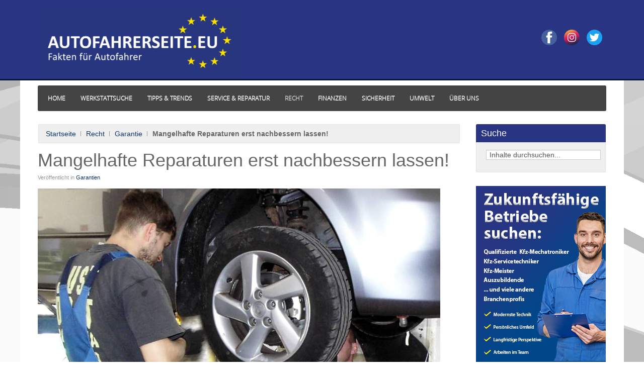

--- FILE ---
content_type: text/html; charset=utf-8
request_url: https://autofahrerseite.eu/recht/garantie/186-sachmangelanspruch-mangelhafte-reparaturen-erst-nachbessern-lassen.html
body_size: 14073
content:
<!DOCTYPE HTML>
<html lang="de-de" dir="ltr">
<!-- HEAD -->
<head><!--jmf_magazine--><!--4.5.3--><!--24 CSS sources localized-->
<meta charset="utf-8" />
<meta http-equiv="X-UA-Compatible" content="IE=edge,chrome=1">
<meta name="viewport" content="width=device-width, initial-scale=1">
<base href="https://autofahrerseite.eu/recht/garantie/186-sachmangelanspruch-mangelhafte-reparaturen-erst-nachbessern-lassen.html" />
	<meta name="keywords" content="Werkstattsuche,Werkstatt,suchen,empfohlene,Auto,Kfz,freie,Werkstätten,Reparaturwerkstätte,Reparatur,Diagnose,Inspektion,Wartung,Service,Autowerkstatt,Reifenservice,Autoglas,Recht,Originalmarken,Elektro,Mobilität,Meister,Autoteile,Kommission,Mechatroniker,Vertrauen,Fahrzeugmarken,Fahrzeughersteller,Europarecht,Marke,Qualität,Mobilität,Mobilitätsgarantie,Anschlussgarantie,Fahrzeuggarantie,Kunden,empfehlen,Autohaus,Qualitätsteile,Erstausrüstung,Garantie,Durchrostungsgarantie,Korrosionsschutz,Technik,Rückruf,Technologie,Zubehör,EU,Fahrzeuge,deutsche,Neufahrzeuge,Erfahrung,Redaktion,Autowerkstatt,Garage,unabhängig,kompetent,preiswert,fair,Gewährleistung,Autoreparatur,mit,Garantie,Service,Pflege,Aufbereitung,Inspektion,Herstellervorgaben,Kfz,Betrieb,Mehrmarkenservice,technische,Daten,Werkzeug,Spezialisierung,Unfallschaden,Schadensteuerung,Kulanz,Lackierer,Karosserie,Fahrzeughändler,Autohändler,Mehrmarken,Meisterservice,Meister,Service,für,alle,Marken,GVO,Gruppenfreistellungsverordnung,461/2010,automobile,Reparaturwerkstatt,Versicherung,Steuer,Rückrufe,,KBA,Rückrufe,alternative,Antriebe,Elektroauto,Wasserstoffauto,Elektromobilität,VW,Audi,Seat,Skoda,VAG,unabhängiger,Spezialist,Fiat,BMW,Mercedes,Daimler,Mini,Dacia,Polo,Golf,3er,Porsche,Mazda,Kia,Renault,Opel,Peugeot,Tesla,Reifenwechsel,Ölwechsel,Scheibentausch,Steinschlag" />
	<meta name="author" content="mw" />
	<meta name="twitter:card" content="summary" />
	<meta property="og:type" content="article" />
	<meta property="og:url" content="https://autofahrerseite.eu/recht/garantie/186-sachmangelanspruch-mangelhafte-reparaturen-erst-nachbessern-lassen.html" />
	<meta property="og:title" content="Garantie, Gewährleistung und Kulanz" />
	<meta property="og:description" content="Das unabhängige, kritische und kompetente Informationsportal für Autofahrer. Wir fördern den freien Markt, damit Sie von Unabhängigkeit, Kompetenz und Fairness profitieren. Finden Sie jetzt unabhängige Servicepartner in Ihrer Nähe." />
	<meta property="og:image" content="https://autofahrerseite.eu/images/Redaktion/Recht/Garantie/sachmangelanspruch-mangelhafte-reparaturen-erst-nachbessern-lassen/mw_werkstatt_reparatur_800x534.jpg" />
	<meta name="description" content="Das unabhängige, kritische und kompetente Informationsportal für Autofahrer. Wir fördern den freien Markt, damit Sie von Unabhängigkeit, Kompetenz und Fairness profitieren. Finden Sie jetzt unabhängige Servicepartner in Ihrer Nähe." />
	<meta name="generator" content="Joomla! - Open Source Content Management" />
	<title>Garantie, Gewährleistung und Kulanz</title>
	<link href="/templates/jmf_magazine/favicon.ico" rel="shortcut icon" type="image/vnd.microsoft.icon" />
	<link href="https://autofahrerseite.eu/recht/garantie.html" rel="canonical" />
	<link href="/media/modals/css/bootstrap.min.css?v=6.4.0.p" rel="stylesheet" type="text/css" />
	<link href="/plugins/system/jcemediabox/css/jcemediabox.min.css?979511e85263de6d59b56526f2cb61d7" rel="stylesheet" type="text/css" />
	<link href="/templates/jmf_magazine/css/bootstrap.css" rel="stylesheet" type="text/css" />
	<link href="/modules/mod_nice_social_bookmark/css/nsb.css" rel="stylesheet" type="text/css" />
	<link href="https://autofahrerseite.eu/components/com_mijosearch/assets/css/mijosearch.css" rel="stylesheet" type="text/css" />
	<link href="https://maxcdn.bootstrapcdn.com/bootstrap/3.3.4/css/bootstrap.min.css" rel="stylesheet" type="text/css" />
	<link href="/plugins/system/gdpr/assets/css/cookieconsent.min.css" rel="stylesheet" type="text/css" />
	<style type="text/css">
.nsb_container a{
	padding:0px; float:left; display:inline-block;
}#plusone{padding:0px !important;}#m_gf_1 img{max-width:none!important;}.gf_bubble_container span:hover{text-decoration: underline;color:  #293483 !important;}div.cc-window.cc-floating{max-width:24em}@media(max-width: 639px){div.cc-window.cc-floating:not(.cc-center){max-width: none}}div.cc-window, span.cc-cookie-settings-toggler{font-size:16px}div.cc-revoke{font-size:16px}div.cc-settings-label,span.cc-cookie-settings-toggle{font-size:14px}div.cc-window.cc-banner{padding:1em 1.8em}div.cc-window.cc-floating{padding:2em 1.8em}input.cc-cookie-checkbox+span:before, input.cc-cookie-checkbox+span:after{border-radius:1px}div.cc-center,div.cc-floating,div.cc-checkbox-container,div.gdpr-fancybox-container div.fancybox-content,ul.cc-cookie-category-list li,fieldset.cc-service-list-title legend{border-radius:0px}div.cc-window a.cc-btn,span.cc-cookie-settings-toggle{border-radius:0px}
	</style>
	<script type="application/json" class="joomla-script-options new">{"csrf.token":"d494bc7eefec2cfb6c807474aa13f13c","system.paths":{"root":"","base":""},"system.keepalive":{"interval":3540000,"uri":"\/component\/ajax\/?format=json"}}</script>
	<script src="/media/jui/js/jquery.min.js?3c8919bcf8d531bfb7d400927b521db3" type="text/javascript"></script>
	<script src="/media/jui/js/jquery-noconflict.js?3c8919bcf8d531bfb7d400927b521db3" type="text/javascript"></script>
	<script src="/media/jui/js/jquery-migrate.min.js?3c8919bcf8d531bfb7d400927b521db3" type="text/javascript"></script>
	<script src="/media/modals/js/jquery.touchSwipe.min.js" type="text/javascript"></script>
	<script src="/media/modals/js/jquery.colorbox-min.js" type="text/javascript"></script>
	<script src="/media/modals/js/script.min.js?v=6.4.0.p" type="text/javascript"></script>
	<script src="/media/jui/js/bootstrap.min.js?3c8919bcf8d531bfb7d400927b521db3" type="text/javascript"></script>
	<script src="/media/system/js/core.js?3c8919bcf8d531bfb7d400927b521db3" type="text/javascript"></script>
	<script src="/plugins/system/jcemediabox/js/jcemediabox.min.js?979511e85263de6d59b56526f2cb61d7" type="text/javascript"></script>
	<script src="/media/com_iamnet/js/geocode.js" type="text/javascript"></script>
	<!--[if lt IE 9]><script src="/media/system/js/html5fallback.js?3c8919bcf8d531bfb7d400927b521db3" type="text/javascript"></script><![endif]-->
	<script src="https://maxcdn.bootstrapcdn.com/bootstrap/3.3.4/js/bootstrap.min.js" type="text/javascript"></script>
	<script src="https://maps.googleapis.com/maps/api/js?libraries=places&key=AIzaSyCNLmzr6VQhpqNVuxggKGKYmKb7SfawvOQ&language=de" type="text/javascript"></script>
	<script src="/index.php?option=com_geofactory&task=map.getJs&idmap=1&mn=m_gf_1&zf=0&gfcc=-1&zmid=186&tmty=MS_JC&code=65472" type="text/javascript"></script>
	<!--[if lt IE 9]><script src="/media/system/js/polyfill.event.js?3c8919bcf8d531bfb7d400927b521db3" type="text/javascript"></script><![endif]-->
	<script src="/media/system/js/keepalive.js?3c8919bcf8d531bfb7d400927b521db3" type="text/javascript"></script>
	<script src="/plugins/system/gdpr/assets/js/cookieconsent.min.js" type="text/javascript" defer="defer"></script>
	<script src="/plugins/system/gdpr/assets/js/init.js" type="text/javascript" defer="defer"></script>
	<script type="text/javascript">
;
var modals_class = 'modal_link'; var modals_disable_on_mobile = 0; var modals_mobile_max_width = 767; var modals_open_by_url = ''; var modals_defaults = { opacity: '0.8',maxWidth: '95%',maxHeight: '95%',fixed: 'true',current: '{current} / {total}',previous: 'zurück',next: 'weiter',close: 'schließen',xhrError: 'This content failed to load.',imgError: 'This image failed to load.' };
jQuery(document).ready(function(){WfMediabox.init({"base":"\/","theme":"standard","width":"1000","height":"600","lightbox":0,"shadowbox":0,"icons":0,"overlay":1,"overlay_opacity":0.8,"overlay_color":"#000000","transition_speed":500,"close":2,"scrolling":"fixed","labels":{"close":"Close","next":"Next","previous":"Previous","cancel":"Cancel","numbers":"{{numbers}}","numbers_count":"{{current}} of {{total}}","download":"Download"}});});var gdprConfigurationOptions = { complianceType: 'opt-in',
																			  cookieConsentLifetime: 365,
																			  cookieConsentSamesitePolicy: '',
																			  cookieConsentSecure: 0,
																			  disableFirstReload: 0,
																	  		  blockJoomlaSessionCookie: 1,
																			  blockExternalCookiesDomains: 1,
																			  externalAdvancedBlockingModeCustomAttribute: 'class',
																			  allowedCookies: '',
																			  blockCookieDefine: 1,
																			  autoAcceptOnNextPage: 0,
																			  revokable: 1,
																			  lawByCountry: 0,
																			  checkboxLawByCountry: 0,
																			  blockPrivacyPolicy: 0,
																			  cacheGeoCountry: 1,
																			  countryAcceptReloadTimeout: 1000,
																			  usaCCPARegions: null,
																			  countryEnableReload: 1,
																			  customHasLawCountries: [""],
																			  dismissOnScroll: 0,
																			  dismissOnTimeout: 0,
																			  containerSelector: 'body',
																			  hideOnMobileDevices: 0,
																			  autoFloatingOnMobile: 0,
																			  autoFloatingOnMobileThreshold: 1024,
																			  autoRedirectOnDecline: 0,
																			  autoRedirectOnDeclineLink: '',
																			  showReloadMsg: 0,
																			  showReloadMsgText: 'Applying preferences and reloading the page...',
																			  defaultClosedToolbar: 0,
																			  toolbarLayout: 'basic',
																			  toolbarTheme: 'block',
																			  toolbarButtonsTheme: 'decline_first',
																			  revocableToolbarTheme: 'basic',
																			  toolbarPosition: 'bottom',
																			  toolbarCenterTheme: 'compact',
																			  revokePosition: 'revoke-top',
																			  toolbarPositionmentType: 1,
																			  positionCenterSimpleBackdrop: 0,
																			  positionCenterBlurEffect: 1,
																			  preventPageScrolling: 0,
																			  popupEffect: 'fade',
																			  popupBackground: '#c4c4c4',
																			  popupText: '#000000',
																			  popupLink: '#f2eded',
																			  buttonBackground: '#ffffff',
																			  buttonBorder: '#ffffff',
																			  buttonText: '#000000',
																			  highlightOpacity: '100',
																			  highlightBackground: '#fa5f5f',
																			  highlightBorder: '#ffffff',
																			  highlightText: '#ffffff',
																			  highlightDismissBackground: '#333333',
																		  	  highlightDismissBorder: '#ffffff',
																		 	  highlightDismissText: '#ffffff',
																			  hideRevokableButton: 0,
																			  hideRevokableButtonOnscroll: 0,
																			  customRevokableButton: 0,
																			  customRevokableButtonAction: 0,
																			  headerText: '<p>Wir brauchen Ihre Zustimmung!</p>',
																			  messageText: 'Diese Webseite verwendet Google Maps um Kartenmaterial einzubinden und Cookies, um Ihnen die bestm&ouml;gliche Nutzung unserer Website zu bieten. Bitte beachten Sie, dass hierbei Ihre pers&ouml;nlichen Daten erfasst und gesammelt werden k&ouml;nnen. Erst nachdem Sie mit \"Erlauben\" Ihr Zustimmung zu den Nutzungsbedingungen gegeben haben, wird die Google Maps Karte vom Google-Server geladen. Weitere Informationen zu Google Maps finden sie <strong><span style=\"color: #ffff00;\"><a href=\"/datenschutzerklaerung.html\" style=\"color: #ffff00;\">hier</a></span></strong>.',
																			  denyMessageEnabled: 0, 
																			  denyMessage: 'This website uses Google Maps to embed map material and cookies to provide you with the best possible experience on our website. Please note that your personal data may be recorded and collected. Only after you have given your consent to the terms of use by clicking \"Allow\" will the Google Maps map be loaded from the Google server. Further information on Google Maps can be found <span style=\"color: #ffff00;\"><strong><a href=\"/datenschutzerklaerung.html\" style=\"color: #ffff00;\">here</a></strong></span>.',
																			  placeholderBlockedResources: 1, 
																			  placeholderBlockedResourcesAction: 'acceptall',
																	  		  placeholderBlockedResourcesText: 'Sie müssen Cookies akzeptieren und die Seite neu laden, um diesen Inhalt anzuzeigen!',
																			  placeholderIndividualBlockedResourcesText: 'You must accept cookies and reload the page to view this content!',
																			  placeholderIndividualBlockedResourcesAction: 0,
																			  placeholderOnpageUnlock: 0,
																			  scriptsOnpageUnlock: 0,
																			  dismissText: 'Alles klar!',
																			  allowText: 'Erlauben',
																			  denyText: 'Ablehnen',
																			  cookiePolicyLinkText: 'Cookie-Richtlinie',
																			  cookiePolicyLink: 'https://autofahrerseite.eu/datenschutzerklaerung.html',
																			  cookiePolicyRevocableTabText: 'Cookie-Richtlinie',
																			  privacyPolicyLinkText: 'Datenschutz-Richtlinie',
																			  privacyPolicyLink: 'https://autofahrerseite.eu/datenschutzerklaerung.html',
																			  enableGdprBulkConsent: 0,
																			  enableCustomScriptExecGeneric: 0,
																			  customScriptExecGeneric: '',
																			  categoriesCheckboxTemplate: 'cc-checkboxes-light',
																			  toggleCookieSettings: 0,
																			  toggleCookieSettingsLinkedView: 0,
 																			  toggleCookieSettingsLinkedViewSefLink: '/component/gdpr/',
																	  		  toggleCookieSettingsText: '<span class="cc-cookie-settings-toggle">Settings <span class="cc-cookie-settings-toggler">&#x25EE;</span></span>',
																			  toggleCookieSettingsButtonBackground: '#333333',
																			  toggleCookieSettingsButtonBorder: '#ffffff',
																			  toggleCookieSettingsButtonText: '#ffffff',
																			  showLinks: 1,
																			  blankLinks: '_blank',
																			  autoOpenPrivacyPolicy: 0,
																			  openAlwaysDeclined: 1,
																			  cookieSettingsLabel: 'Cookie settings:',
															  				  cookieSettingsDesc: 'Choose which kind of cookies you want to disable by clicking on the checkboxes. Click on a category name for more informations about used cookies.',
																			  cookieCategory1Enable: 0,
																			  cookieCategory1Name: 'Necessary',
																			  cookieCategory1Locked: 0,
																			  cookieCategory2Enable: 0,
																			  cookieCategory2Name: 'Preferences',
																			  cookieCategory2Locked: 0,
																			  cookieCategory3Enable: 0,
																			  cookieCategory3Name: 'Statistics',
																			  cookieCategory3Locked: 0,
																			  cookieCategory4Enable: 0,
																			  cookieCategory4Name: 'Marketing',
																			  cookieCategory4Locked: 0,
																			  cookieCategoriesDescriptions: {},
																			  alwaysReloadAfterCategoriesChange: 0,
																			  preserveLockedCategories: 0,
																			  declineButtonBehavior: 'hard',
																			  reloadOnfirstDeclineall: 0,
																			  trackExistingCheckboxSelectors: '',
															  		  		  trackExistingCheckboxConsentLogsFormfields: 'name,email,subject,message',
																			  allowallShowbutton: 0,
																			  allowallText: 'Allow all cookies',
																			  allowallButtonBackground: '#ffffff',
																			  allowallButtonBorder: '#ffffff',
																			  allowallButtonText: '#000000',
																			  allowallButtonTimingAjax: 'fast',
																			  includeAcceptButton: 0,
																			  trackConsentDate: 0,
																			  execCustomScriptsOnce: 1,
																			  optoutIndividualResources: 0,
																			  blockIndividualResourcesServerside: 0,
																			  disableSwitchersOptoutCategory: 0,
																			  allowallIndividualResources: 1,
																			  blockLocalStorage: 0,
																			  blockSessionStorage: 0,
																			  externalAdvancedBlockingModeTags: 'iframe,script,img,source,link,div',
																			  enableCustomScriptExecCategory1: 0,
																			  customScriptExecCategory1: '',
																			  enableCustomScriptExecCategory2: 0,
																			  customScriptExecCategory2: '',
																			  enableCustomScriptExecCategory3: 0,
																			  customScriptExecCategory3: '',
																			  enableCustomScriptExecCategory4: 0,
																			  customScriptExecCategory4: '',
																			  enableCustomDeclineScriptExecCategory1: 0,
																			  customScriptDeclineExecCategory1: '',
																			  enableCustomDeclineScriptExecCategory2: 0,
																			  customScriptDeclineExecCategory2: '',
																			  enableCustomDeclineScriptExecCategory3: 0,
																			  customScriptDeclineExecCategory3: '',
																			  enableCustomDeclineScriptExecCategory4: 0,
																			  customScriptDeclineExecCategory4: '',
																			  enableCMPStatistics: 0,
																			  enableCMPAds: 0,																			  
																			  debugMode: 0
																		};var gdpr_ajax_livesite='https://autofahrerseite.eu/';var gdpr_enable_log_cookie_consent=1;
	</script>
	<!-- Joomla Facebook Integration Begin -->
<script type='text/javascript'>
!function(f,b,e,v,n,t,s){if(f.fbq)return;n=f.fbq=function(){n.callMethod?
n.callMethod.apply(n,arguments):n.queue.push(arguments)};if(!f._fbq)f._fbq=n;
n.push=n;n.loaded=!0;n.version='2.0';n.queue=[];t=b.createElement(e);t.async=!0;
t.src=v;s=b.getElementsByTagName(e)[0];s.parentNode.insertBefore(t,s)}(window,
document,'script','https://connect./en_US/fbevents.js');
fbq('init', '621109418359181', {}, {agent: 'pljoomla'});
fbq('track', 'PageView');
</script>
<noscript>
<img height="1" width="1" style="display:none" alt="fbpx" data-source="gdprlock"/>
</noscript>
<!-- DO NOT MODIFY -->
<!-- Joomla Facebook Integration end -->

<link rel="apple-touch-icon-precomposed" href="/templates/jmf_magazine/apple_touch_icon.png" />
<link rel="stylesheet" href="/templates/jmf_magazine/css/base.css" />
<link rel="stylesheet" href="/templates/jmf_magazine/css/layout.css" />
<link rel="stylesheet" href="/templates/jmf_magazine/css/menus.css" />
<style>.wrapper { max-width: 1200px; }
#sidebar-a { width: 25%; }
#maininner { width: 75%; }
#menu .dropdown { width: 250px; }
#menu .columns2 { width: 500px; }
#menu .columns3 { width: 750px; }
#menu .columns4 { width: 1000px; }</style>
<link rel="stylesheet" href="/templates/jmf_magazine/css/modules.css" />
<link rel="stylesheet" href="/templates/jmf_magazine/css/tools.css" />
<link rel="stylesheet" href="/templates/jmf_magazine/css/system.css" />
<link rel="stylesheet" href="/templates/jmf_magazine/css/extensions.css" />
<link rel="stylesheet" href="/templates/jmf_magazine/styles/Light/css/custom.css" />
<link rel="stylesheet" href="/templates/jmf_magazine/css/color1/dark.css" />
<link rel="stylesheet" href="/templates/jmf_magazine/css/color2/default.css" />
<link rel="stylesheet" href="/templates/jmf_magazine/css/font2/lucida.css" />
<link rel="stylesheet" href="/templates/jmf_magazine/css/font3/opensans.css" />
<link rel="stylesheet" href="/templates/jmf_magazine/styles/Light/css/style.css" />
<link rel="stylesheet" href="/templates/jmf_magazine/css/responsive.css" />
<link rel="stylesheet" href="/templates/jmf_magazine/css/print.css" />
<link rel="stylesheet" href="/templates/jmf_magazine/fonts/opensans.css" />
<script src="/templates/jmf_magazine/warp/js/warp.js"></script>
<script src="/templates/jmf_magazine/warp/js/responsive.js"></script>
<script src="/templates/jmf_magazine/warp/js/accordionmenu.js"></script>
<script src="/templates/jmf_magazine/warp/js/dropdownmenu.js"></script>
<script src="/templates/jmf_magazine/js/template.js"></script>
</head>
<!-- BEGIN PAGE -->

<body id="page" class="page sidebar-a-right sidebars-1  isblog" data-config='{"twitter":0,"plusone":0,"facebook":0}'>
    <!-- BEGIN TOPBAR -->
    <!-- TOOLBAR-L + R -->
    <div id="topbar">
        <div class="wrapper">
                        <div id="toolbar"> 
                <!-- TOOLBAR-L -->
                                <!-- TOOLBAR-L END --> 
                <!-- TOOLBAR-R AND SEARCH -->
                                <div class="float-right">
                                        <div id="toolbar-r">
                        <div class="module socials  deepest">

			<div class="nsb_container"><a id="l17" target="_blank" rel="nofollow" href="https://www.facebook.com/autofahrerseite/"><img title="" src="https://autofahrerseite.eu/images/Werkstattsuche/afs-facebook.png" alt="" /></a><a id="l18" target="_blank" rel="nofollow" href="https://instagram.com/autofahrerseite"><img title="" src="https://autofahrerseite.eu/images/Werkstattsuche/afs-insta.png" alt="" /></a><a id="l19" target="_blank" rel="nofollow" href="https://twitter.com/autofahrerseite"><img title="" src="https://autofahrerseite.eu/images/Werkstattsuche/afs-tweet.png" alt="" /></a></div><div style="clear:both;"></div>		
</div>                    </div>
                                                        </div>    
                                <!-- TOOLBAR-R AND SEARCH END --> 
            </div>      
                    
            <!-- LOGO + HEADERBAR -->
                        <div id="headerbar" class="clearfix">
                                    <a id="logo" href="https://autofahrerseite.eu">
<p><img src="/images/logo2.png" alt="logo2.png" width="394" height="144" /></p></a>
                                 
            </div>
                    </div>
    </div>
    <!-- TOOLBAR L + R END -->
    <!-- END TOPBAR -->
    

    <!-- ABSOLUTE -->
        <!-- ABSOLUTE END --> 

    <!-- WRAPPER -->
    <div class="wrapper clearfix background"> 
        <div class="borderimage">
            <div class="white">
                <!-- HEADER -->
                <header id="header"> 
	               
	<!-- LOGO + HEADERBAR -->
	
	<!-- MENU -->
		<div id="menubar" class="clearfix">
	  		  <nav id="menu"><ul class="menu menu-dropdown">
<li class="level1 item101"><a href="/" class="level1"><span>Home</span></a></li><li class="level1 item114"><a href="/werkstattsuche.html" class="level1"><span>Werkstattsuche</span></a></li><li class="level1 item121"><a href="/tipps-trends.html" class="level1"><span>Tipps &amp; Trends</span></a></li><li class="level1 item103 parent"><a href="/servicethemen.html" class="level1 parent"><span>Service &amp; Reparatur</span></a><div class="dropdown columns1"><div class="dropdown-bg"><div><div class="width100 column"><ul class="nav-child unstyled small level2"><li class="level2 item128"><a href="/servicethemen/nachruestung-zubehoer.html" class="level2"><span>Nachrüstung &amp; Zubehör</span></a></li><li class="level2 item129"><a href="/servicethemen/reparatur.html" class="level2"><span>Reparatur</span></a></li><li class="level2 item130"><a href="/servicethemen/wartung.html" class="level2"><span>Wartung</span></a></li><li class="level2 item451"><a href="https://www.kba-online.de/rrdb/buerger/#/" onclick="window.open(this.href, 'targetWindow', 'toolbar=no,location=no,status=no,menubar=no,scrollbars=yes,resizable=yes,'); return false;" class="level2"><span>Rückrufe vom KBA</span></a></li></ul></div></div></div></div></li><li class="level1 item102 parent active"><a href="/recht.html" class="level1 parent active"><span>Recht</span></a><div class="dropdown columns1"><div class="dropdown-bg"><div><div class="width100 column"><ul class="nav-child unstyled small level2"><li class="level2 item145"><a href="/recht/verkehr.html" class="level2"><span>Verkehr</span></a></li><li class="level2 item147 active current"><a href="/recht/garantie.html" class="level2 active current"><span>Garantie</span></a></li><li class="level2 item148"><a href="/recht/unfall.html" class="level2"><span>Unfall</span></a></li><li class="level2 item149"><a href="/recht/versicherung.html" class="level2"><span>Versicherung</span></a></li><li class="level2 item146"><a href="/recht/allgemein.html" class="level2"><span>Allgemein</span></a></li><li class="level2 item335"><a href="/recht/unsere-netzwerkanwaelte-link.html" class="level2"><span>Unsere Netzwerkanwälte</span></a></li></ul></div></div></div></div></li><li class="level1 item122"><a href="/finanzen.html" class="level1"><span>Finanzen</span></a></li><li class="level1 item110"><a href="/sicherheit.html" class="level1"><span>Sicherheit</span></a></li><li class="level1 item316"><a href="/umwelt.html" class="level1"><span>Umwelt</span></a></li><li class="level1 item123 parent"><a href="/ueber-uns.html" class="level1 parent"><span>Über uns</span></a><div class="dropdown columns1"><div class="dropdown-bg"><div><div class="width100 column"><ul class="nav-child unstyled small level2"><li class="level2 item159"><a href="/ueber-uns/ueber-uns.html" class="level2"><span>Über uns</span></a></li><li class="level2 item131"><a href="/ueber-uns/ihre-ansprechpartner.html" class="level2"><span>Ihre Ansprechpartner</span></a></li><li class="level2 item158"><a href="/ueber-uns/unser-team.html" class="level2"><span>Wir ganz persönlich!</span></a></li><li class="level2 item334"><a href="/ueber-uns/unsere-netzwerkanwaelte.html" class="level2"><span>Unsere Netzwerkanwälte</span></a></li></ul></div></div></div></div></li></ul></nav>
	  	  
	</div>
		<!-- BANNER -->
		<!-- BANNER END --> 
  </header>
  <!-- HEADER END --> 
  
  <!--########### SLIDER ###########-->
    <!--########### FEATURED ###########-->
    <!--########### TOP-A ###########-->
    <!--########### TOP-A END ###########--> 
  <!--########### TOP-B ###########-->
    <!--########### TOP-B END ###########--> 
  
  <!--########### MAIN ###########-->
    <div id="main" class="grid-block"> 
	<!-- MAININNER -->
	<div id="maininner" class="grid-box"> 
	  <!-- INNERTOP -->
	  	  <!-- BREADCRUMBS -->
	  	  <section id="breadcrumbs"><div class="breadcrumbs"><a href="/">Startseite</a><a href="/recht.html">Recht</a><a href="/recht/garantie.html">Garantie</a><strong>Mangelhafte Reparaturen erst nachbessern lassen!</strong></div></section>
	  	  <!-- CONETENT -->
	  	  <section id="content" class="grid-block"><div id="system-message-container">
	</div>

<div id="system">

	
	<article class="item" data-permalink="http://autofahrerseite.eu/recht/garantie/186-mangelhafte-reparaturen-nachbessern-lassen.html">

		
				<header>

										
								
			<h1 class="title">Mangelhafte Reparaturen erst nachbessern lassen!</h1>

						<p class="meta">
		
				Veröffentlicht in <a href="/recht/garantie.html">Garantien</a>	
			
			</p>
			
		</header>
			
		
		<div class="content clearfix">

		
<img class="size-auto align-left" title="Quelle: AUTOFAHRERSEITE.EU" src="/images/Redaktion/Recht/Garantie/sachmangelanspruch-mangelhafte-reparaturen-erst-nachbessern-lassen/mw_werkstatt_reparatur_800x534.jpg" alt="Quelle: AUTOFAHRERSEITE.EU" /><span class="content-caption">Quelle: AUTOFAHRERSEITE.EU</span><p><strong>Es ist schon &auml;rgerlich genug, wenn das Fahrzeug streikt. Wenn aber, nach erfolgter Reparatur, das Kfz immer noch nicht alltagstauglich ist und eventuell sogar zus&auml;tzliche Sch&auml;den auftreten, ist f&uuml;r viele Autofahrer das Ma&szlig; voll. Sie wechseln f&uuml;r weitergehende Reparaturen die Werkstatt - nicht ohne der alten Werkstatt die Kosten der erfolgten Reparaturen aufzub&uuml;rden. Ist das rechtens oder sollte man einen anderen Weg gehen?</strong></p>     <p>Bei einem gebrauchten Jeep Grand Cherokee traten M&auml;ngel auf - bei einer Au&szlig;entemperatur unterhalb von 12 Grad Celsius sprang der SUV nicht mehr an. Deshalb brachte die Besitzerin ihr Fahrzeug in die Werkstatt um den Fehler lokalisieren zu lassen. Dort wurde ein fehlerhafter Stromverbrauch bei dem Jeep festgestellt. In dem betroffenen Stromkreis brachte die Werkstatt daraufhin einen abgesicherten Schalter mit Kontrollleuchte an, womit der Mangel bereits behoben h&auml;tte sein sollen. Doch dann tauchten weitere Defekte auf.</p>  <p>Denn bereits auf der R&uuml;ckfahrt von der Werkstatt fiel der Besitzerin ein gest&ouml;rter Radioempfang auf, wenige Tage sp&auml;ter fiel die Beleuchtung des eingebauten Schalters aus. Tachobeleuchtung sowie die T&uuml;rschlie&szlig;-Anlage versagten ebenfalls die Funktion. Daraufhin brachte die entt&auml;uschte Fahrzeugbesitzerin das Fahrzeug zur Reparatur in eine andere Werkstatt.</p>  <h3>Folgekosten traten auf</h3>  <p>Hier wurde es nochmal teuer, denn f&uuml;r den R&uuml;ckbau des Schalters, einen Systemtest und die Erneuerung des Heckklappenschlosses mit Schaltereinheit wurden insgesamt 609,37 Euro f&auml;llig. Die ver&auml;rgerte Jeep-Fahrerin verklagte nun die zuerst aufgesuchte Werkstatt vor dem AG Bad Neuenahr-Ahrweiler. Aufgrund der - ihrer Meinung nach - mangelhaft durchgef&uuml;hrten Reparaturarbeiten, klagte sie beide geleisteten Reparaturbetr&auml;ge bei der ersten Werkstatt ein.</p>  <h3>Nachbesserung h&auml;tte einger&auml;umt werden m&uuml;ssen</h3>  <p>Allerdings mit wenig Erfolg - denn die Klage scheiterte. Der Begr&uuml;ndung des AG Bad Neuenahr-Ahrweiler zufolge gab die Kl&auml;gerin dem Beklagten keine Gelegenheit zur Nachbesserung. Eine Entscheidung, ob eine mangelhafte Reparatur vorlag, war an dem Punkt zweitrangig, denn es musste eine Frist zur Nacherf&uuml;llung gem&auml;&szlig; &sect;&sect; 281 und 636 BGB gew&auml;hrt werden. Das w&auml;re, laut Gericht, der Beklagten noch zumutbar gewesen. F&uuml;r den Kunden muss diese Nachbesserung kostenlos sein.</p>  <p>Dazu kam, dass die Reparaturma&szlig;nahmen der ersten Werkstatt, nicht als v&ouml;llig unsachgem&auml;&szlig; oder gef&auml;hrlich zu bezeichnen gewesen w&auml;ren. Der Werkstatt h&auml;tte Gelegenheit zur Nachbesserung einger&auml;umt werden m&uuml;ssen, um dem Anspruch auf Sachmangel-Behebung bei Werkvertr&auml;gen gerecht werden zu k&ouml;nnen. Ohne dieses Angebot besteht kein Sachmangelanspruch, so wurde die Klage gegen die Werkstatt abgewiesen.</p>  <h3>R&uuml;ckerstattung abgelehnt</h3>  <p>Der Kunde muss der Werkstatt die M&ouml;glichkeit zur Nachbesserung geben. Auch besitzt die Werkstatt das Recht, die M&ouml;glichkeit zur Nachbesserung einzufordern. Ausnahmen gibt es nur in F&auml;llen der Unzumutbarkeit, was im vorliegenden Fall aber nicht zum Tragen kam. Das Gericht lehnte die Forderung der Jeep-Besitzerin auf eine R&uuml;ckerstattung des bezahlten Betrags daher ab (Urteil vom 3.9.2014, AZ: 32 C 269/13).</p>  <h3><em><strong>Fazit</strong></em></h3>  <p><em>Der &Auml;rger der Autobesitzerin ist verst&auml;ndlich. Allerdings ist eine exakte Diagnose bei einer immer komplexer werdenden Technik umfangreich und M&auml;ngel und Elektronik-Probleme treten geh&auml;uft und in komplexen Zusammenh&auml;ngen auf. Deshalb h&auml;tte die Autofahrerin den rechtlich einwandfreien Weg w&auml;hlen m&uuml;ssen, d.h.&nbsp; der Werkstatt beim Auftreten der Defekte eine Gelegenheit zur (kostenlosen) Nachbesserung zu geben. </em></p>  <p><em>Denn die Nachbesserung ist nicht nur die Pflicht, sondern auch ein Recht der Werkstatt! Wenn Sie eine Werkstatt suchen, die sich an den Bed&uuml;rfnissen des Autofahrers orientiert und fachgerecht und qualitativ hochwertig arbeitet, bem&uuml;hen Sie unsere <strong><a href="http://autofahrerseite.eu/werkstattsuche.html" target="_blank" rel="noopener noreferrer">Werkstattsuche</a>,</strong> denn hier finden Sie den richtigen Ansprechpartner f&uuml;r Ihre Reparaturen.</em></p>  <p><em><strong>&Uuml;brigens&hellip; eine Werkstatt, der Sie mit gutem Gef&uuml;hl Ihr Auto anvertrauen k&ouml;nnen, finden Sie bei uns in der <a href="/werkstattsuche/56/view,view.html" target="_blank" rel="noopener noreferrer">Werkstattsuche</a></strong></em></p>  <p><em><strong> Haben Sie Fragen oder suchen Sie Antworten zu Themen, dann schicken Sie uns Ihre Fragen rund ums Autofahren! <a><span id="cloake2a4477a778e8695e151b4038302048b">Diese E-Mail-Adresse ist vor Spambots geschützt! Zur Anzeige muss JavaScript eingeschaltet sein!</span><script type='text/javascript'>
				document.getElementById('cloake2a4477a778e8695e151b4038302048b').innerHTML = '';
				var prefix = '&#109;a' + 'i&#108;' + '&#116;o';
				var path = 'hr' + 'ef' + '=';
				var addye2a4477a778e8695e151b4038302048b = 'r&#101;d&#97;kt&#105;&#111;n' + '&#64;';
				addye2a4477a778e8695e151b4038302048b = addye2a4477a778e8695e151b4038302048b + '&#97;&#117;t&#111;f&#97;hr&#101;rs&#101;&#105;t&#101;' + '&#46;' + '&#101;&#117;';
				var addy_texte2a4477a778e8695e151b4038302048b = 'r&#101;d&#97;kt&#105;&#111;n' + '&#64;' + '&#97;&#117;t&#111;f&#97;hr&#101;rs&#101;&#105;t&#101;' + '&#46;' + '&#101;&#117;';document.getElementById('cloake2a4477a778e8695e151b4038302048b').innerHTML += '<a ' + path + '\'' + prefix + ':' + addye2a4477a778e8695e151b4038302048b + '\'>'+addy_texte2a4477a778e8695e151b4038302048b+'<\/a>';
		</script></a></strong></em></p>  <div style="text-align: right;"><strong>Falls Sie Unterst&uuml;tzung in Rechtsfragen ben&ouml;tigen,</strong></div>  <div style="text-align: right;"><strong> wenden Sie sich an unsere <em><span id="cloak16467"><span id="cloak824c8b5f19e2b69cea80cc222b963691">Diese E-Mail-Adresse ist vor Spambots geschützt! Zur Anzeige muss JavaScript eingeschaltet sein!</span><script type='text/javascript'>
				document.getElementById('cloak824c8b5f19e2b69cea80cc222b963691').innerHTML = '';
				var prefix = '&#109;a' + 'i&#108;' + '&#116;o';
				var path = 'hr' + 'ef' + '=';
				var addy824c8b5f19e2b69cea80cc222b963691 = 'r&#101;cht' + '&#64;';
				addy824c8b5f19e2b69cea80cc222b963691 = addy824c8b5f19e2b69cea80cc222b963691 + '&#97;&#117;t&#111;f&#97;hr&#101;rs&#101;&#105;t&#101;' + '&#46;' + '&#101;&#117;';
				var addy_text824c8b5f19e2b69cea80cc222b963691 = '&#97;ng&#101;schl&#111;ss&#101;n&#101;n F&#97;ch&#97;nw&auml;lt&#101;';document.getElementById('cloak824c8b5f19e2b69cea80cc222b963691').innerHTML += '<a ' + path + '\'' + prefix + ':' + addy824c8b5f19e2b69cea80cc222b963691 + '\' rel="alternate">'+addy_text824c8b5f19e2b69cea80cc222b963691+'<\/a>';
		</script></span></em>. </strong></div>  <p style="text-align: right;"><em>Unter Mitarbeit von Rechtsanwalt Sebastian Trost / Ralf Galow</em></p>  <p style="text-align: right;"><em>Fotos dieses Artikels:</em><br /><em>Quelle: AUTOFAHRERSEITE.EU</em></p>  <hr />  <p>&nbsp;<strong>&nbsp;&nbsp;&nbsp;&nbsp; Verwandte Artikel:</strong></p>  <ul style="list-style-type: circle;">  <li><a href="/recht/garantie/172-vertragshaendler-eigengarantien.html">Vertragsh&auml;ndler-Eigengarantien: Sind Kundendienstbeschr&auml;nkungen zul&auml;ssig?</a></li>  <li><a href="/recht/garantie/162-online-teile-haendler-muessen-ein-und-ausbaukosten-erstatten.html">Online-Teile H&auml;ndler m&uuml;ssen Ein- und Ausbaukosten erstatten!</a></li>  <li><a href="/recht/garantie/45-freie-werkstattwahl-bei-gebrauchtwagen-garantie.html">Freie Werkstattwahl auch bei Gebrauchtwagen-Garantie</a></li>  </ul>  <hr />  <p>&nbsp;</p><a href="/inhaltsrechte.html?ml=1" class="modal_link" data-modal-inner-width="700" data-modal-inner-height="500" data-modal-class-name="no_title"><img src="/images/logo_bild_und_text.jpg" alt="Inhaltsrechte Text und Bild" title="Inhaltsrechte für Text und Bild" /></a>		</div>

								
		
		
		
			
	</article>

</div></section>
	  	  <!-- INNERBOTTOM -->
	  	</div>
	<!-- MAININNER END --> 
	<!-- SIDEBAR-A -->
		<aside id="sidebar-a" class="grid-box"><div class="grid-box width100 grid-v"><div class="module mod-box  deepest">

		<h3 class="module-title">Suche</h3>	<script type="text/javascript">
		
	function mijosearchsubmit(){
		var form = document.getElementById("mijosearchModule-109");
		var moquery = document.getElementById("qr-109").value.length;
		var text = document.getElementById("qr-109").value;
		var f = "Inhalte durchsuchen...";
		
		if(text.length < 2 || text == f ){
			return false;
		}

		if (moquery >= "2"  ) {
            form.submit();
		} 
		else {
			alert("Stelle bitte sicher das die Suchanfrage mehr als  2 Zeichen enthält.");
			return false;
		}
	}

            jQuery(document).ready(function() {
            jQuery('#qr-109').keyup(function() {
                ajaxSearch();
            });

            jQuery('#ext').change(function() {
                ajaxSearch();
            });

            jQuery('#order').change(function() {
                ajaxSearch();
            });
        });

        function ajaxSearch(){
			if(jQuery.support.leadingWhitespace == false) { 
				return false;
			}
			
            var text = document.getElementById('qr-109').value;
            if(text.length < 2 || text == 'search...' ){
                return;
            }

            var postdata = jQuery('#mijosearchModule-109').serialize();
            postdata = postdata.replace('&view=search&task=search', '');

            jQuery.ajax({
                type: "GET",
                url: "https://autofahrerseite.eu/index.php?option=com_mijosearch&task=ajaxsearch",
                data: postdata,
                beforeSend:function(){
                    jQuery('.mijosearch_input_module_simple').addClass('mijosearch_module_loading');
                    jQuery('.mijosearch_input_module_simple').removeClass('mijosearch_input_module_simple');
                },
                success:function(data){
                    document.getElementById('mijoajax-109').innerHTML = data;
                    jQuery('.mijosearch_module_loading').addClass('mijosearch_input_module_simple');
                    jQuery('.mijosearch_module_loading').removeClass('mijosearch_module_loading');
                }
            });
        }

                    jQuery(document).click(function(event) {
                if(!jQuery(event.target).closest('#search-results').length) {
                    if(jQuery('#search-results').is(":visible")) {
                        jQuery('#search-results').hide()
                    }
                }
            });
        		
    
</script>

<form id="mijosearchModule-109" action="/component/mijosearch/search.html" method="post" name="mijosearchModule" onsubmit="mijosearchsubmit();">
	<div class="search mijosearch_bg_module mijosearch">
		<input type="text" name="query" value="Inhalte durchsuchen..." id="qr-109" class="mijosearch_input_module_simple" onblur="if(this.value=='') this.value='Inhalte durchsuchen...';" onfocus="if(this.value=='Inhalte durchsuchen...') this.value='';" maxlength="60" autocomplete="off" style="margin-right:5px;  margin-left: 5px;" /><div id="mijoajax-109"></div><div id="custom_fields_module-109"></div><div class="mijosearch_clear"></div>	</div>
	
	<input type="hidden" name="option" value="com_mijosearch"/>
	<input type="hidden" name="view" value="search"/>
	<input type="hidden" name="task" value="search"/>
</form>
<div class="mijosearch_clear"></div>		
</div></div><div class="grid-box width100 grid-v"><div class="module mod-box banner deepest">

			<div class="bannergroupbanner">

	<div class="banneritem">
																																																															<a
							href="/component/banners/click/6.html" target="_blank"
							title="Zukunftsfähige Kfz-Betriebe suchen Sie als Verstärkung!">
							<img
								src="https://autofahrerseite.eu/images/Grafik_Autofahrerseite/Stellenangebote/Banner1.png"
								alt="Zukunftsfähige Kfz-Betriebe suchen Sie als Verstärkung!"
								width ="258"								height ="350"							/>
						</a>
																<div class="clr"></div>
	</div>

</div>
		
</div></div><div class="grid-box width100 grid-v"><div class="module mod-box  deepest">

		<h3 class="module-title">Werkstattsuche</h3>	
<div class="mod_iamnet">
	<img src="/images/banners/Werkstattsuche_Neu_Groß.jpg" title="Werkstattsuche">

	<form class="form-horizontal" action="/werkstattsuche.html?view=mtree" method="post" name="adminForm" id="adminForm">
		<div class="fields">
			
			<div id="locationField">
				<input type="text" name="filter[location]" id="filter_location"  value="" class="form-control"     placeholder="Ort oder PLZ"         />
			</div>        
		</div>
		<div class="buttons">
			<div>
				<input class="btn btn-mini btn-orange" type="submit" name="search" value="Suchen"> 
			</div>
		</div>

		<input type="hidden" name="task" value=""> 
	</form>
</div>

		
</div></div><div class="grid-box width100 grid-v"><div class="module mod-box banner deepest">

			<div class="bannergroupbanner">


</div>
		
</div></div></aside>
		<!-- SIDEBAR-B -->
		</div>
    <!--########### MAIN END ###########--> 
  <!-- BOTTOM-A -->
    <!-- BOTTOM-B -->
    <section id="bottom-b" class="grid-block"><div class="grid-box width100 grid-h"><div class="module mod-box  deepest">

			<div class="mapmodule">
	<div class="mapitem">
		<div id="gf_template_container"><div id="gf_waitZone"></div><div id="m_gf_1" style="width:100%;height:400px; background-repeat:no-repeat;background-position:center center; background-image:url(https://autofahrerseite.eu/media/com_geofactory/assets/icon_wait.gif);" data-source="gdprlock"></div><div style="display:none;" ><form id="gf_radius_form" onsubmit="m_gf_1.SLFI();return false;"><label for="addressInput">Address: </label><input type="text" id="addressInput" value="" class="gfMapControls"/><label for="radiusSelect">Radius: </label><select id="radiusSelect" style="width:100px;" class="gfMapControls" onChange="if (mj_radiuscenter){m_gf_1.SLFI();}"><option value="200" >200 km</option></select><input type="button" onclick="m_gf_1.SLFI();" id="gf_search_rad_btn" value="Search"/></form></div></div>	</div>
</div>		
</div></div></section>
    <!-- FOOTER -->
    <footer id="footer"> 
	<!-- FOOTER-A -->
		<div class="footer-a">
	  <section id="footer-a" class="grid-block"><div class="grid-box width20 grid-h"><div class="module mod-box  deepest">

		<h3 class="module-title">Rechtliches</h3>	
		
</div></div><div class="grid-box width20 grid-h"><div class="module mod-box  deepest">

			<ul class="menu menu-sidebar">
<li class="level1 item167"><a href="/impressum.html" class="level1"><span>Impressum</span></a></li><li class="level1 item163"><a href="/allgemeine-geschaeftsbedingungen.html" class="level1"><span>Allgemeine Geschäftsbedingungen</span></a></li></ul>		
</div></div><div class="grid-box width20 grid-h"><div class="module mod-box  deepest">

			<ul class="menu menu-sidebar">
<li class="level1 item337"><a href="/sitemap.html" class="level1"><span>Sitemap</span></a></li><li class="level1 item165"><a href="/gewinnspielrichtlinien.html" class="level1"><span>Gewinnspielrichtlinien</span></a></li></ul>		
</div></div><div class="grid-box width20 grid-h"><div class="module mod-box  deepest">

			<ul class="menu menu-sidebar">
<li class="level1 item164"><a href="/copyright-verwendungshinweise.html" class="level1"><span>Copyright &amp; Verwendungshinweise</span></a></li><li class="level1 item166"><a href="/datenschutzerklaerung.html" class="level1"><span>Datenschutzerklärung</span></a></li></ul>		
</div></div><div class="grid-box width20 grid-h"><div class="module mod-box  deepest">

		<h3 class="module-title">Anmeldung</h3>	
	<form class="short style" action="/recht/garantie.html" method="post">
	
		
		<div class="username">
			<input type="text" name="username" size="18" placeholder="Benutzername" />
		</div>

		<div class="password">
			<input type="password" name="password" size="18" placeholder="Passwort" />
		</div>

				<div class="remember">
						<label for="modlgn-remember-611412696">Angemeldet bleiben</label>
			<input id="modlgn-remember-611412696" type="checkbox" name="remember" value="yes" checked />
		</div>
				
		<div class="button">
			<button value="Anmelden" name="Submit" type="submit">Anmelden</button>
		</div>
		
		<ul class="blank">
			<li>
				<a href="/abmelden.html?view=reset">Passwort vergessen?</a>
			</li>
			<li>
				<a href="/abmelden.html?view=remind">Benutzername vergessen?</a>
			</li>
					</ul>
		
				
		<input type="hidden" name="option" value="com_users" />
		<input type="hidden" name="task" value="user.login" />
		<input type="hidden" name="return" value="aHR0cHM6Ly9hdXRvZmFocmVyc2VpdGUuZXUvcmVjaHQvZ2FyYW50aWUvMTg2LXNhY2htYW5nZWxhbnNwcnVjaC1tYW5nZWxoYWZ0ZS1yZXBhcmF0dXJlbi1lcnN0LW5hY2hiZXNzZXJuLWxhc3Nlbi5odG1s" />
		<input type="hidden" name="d494bc7eefec2cfb6c807474aa13f13c" value="1" />	</form>
	
	<script>
		jQuery(function($){
			$('form.login input[placeholder]').placeholder();
		});
	</script>
		
</div></div></section>
	</div>
		<!-- FOOTER-A END -->
		<a id="totop-scroller" href="#page"></a>
	   
	<div class="module netvisions  deepest">

			
<p>Realised by <a href="https://www.netvisions.eu" target="_blank" rel="noopener noreferrer" title="Zur Seite von Netvisions wechseln"> Netvisions </a></p>		
</div>
<div class="module cr  deepest">

			<div class="footer1 cr">Copyright © 2026 Fakten für Autofahrer. Alle Rechte vorbehalten.</div>
<div class="footer2 cr"></div>
		
</div> 
  </footer>
    <!-- FOOTER END --> 
  <!-- WRAPPER END --> 
</div>
</div>
</div>
 <!-- Global site tag (gtag.js) - Google Analytics -->
<script async data-source="gdprlock"></script>
<script>
  window.dataLayer = window.dataLayer || [];
  function gtag(){dataLayer.push(arguments);}
  gtag('js', new Date());

  gtag('config', 'G-6MM72LETSJ');
</script><!-- Matomo -->
<script type="text/javascript">
  var _paq = _paq || [];
  /* tracker methods like "setCustomDimension" should be called before "trackPageView" */
  _paq.push(["setCookieDomain", "*.autofahrerseite.eu"]);
  _paq.push(['trackPageView']);
  _paq.push(['enableLinkTracking']);
  (function() {
    var u="//analytics.iam-net.eu/";
    _paq.push(['setTrackerUrl', u+'piwik.php']);
    _paq.push(['setSiteId', '2']);
    var d=document, g=d.createElement('script'), s=d.getElementsByTagName('script')[0];
    g.type='text/javascript'; g.async=true; g.defer=true; g.src=u+'piwik.js'; s.parentNode.insertBefore(g,s);
  })();
</script>
<!-- End Matomo Code --></body>
</html>

--- FILE ---
content_type: text/css
request_url: https://autofahrerseite.eu/templates/jmf_magazine/css/system.css
body_size: 681
content:
/* Copyright (C) YOOtheme GmbH, http://www.gnu.org/licenses/gpl.html GNU/GPL */

@import url(../warp/css/system.css);
@import url(../warp/systems/joomla/css/system.css);
@import url(system-all.css);


/* Items (Addition)
----------------------------------------------------------------------------------------------------*/
 
#system .items .leading .item {
	padding-bottom: 12px;
	margin-bottom: 18px;
	border-bottom: 1px solid #ddd;
}


/* Item List
----------------------------------------------------------------------------------------------------*/

#system .item-list { border-top: 1px solid #ddd; }


/* Search
----------------------------------------------------------------------------------------------------*/

#system span.highlight { background-color: #ffffaa; }

--- FILE ---
content_type: text/css
request_url: https://autofahrerseite.eu/templates/jmf_magazine/css/color2/default.css
body_size: 2010
content:
body {
	color: #666 !important;
}
#footer a, .footer-a a {
	color: #FFF !important
}
a {
	color: #333 !important;
}
#toolbar .menu-line li a {
	color: #FFF !important;
}
.menu-dropdown li.level1:hover .level1, .menu-dropdown li.remain .level1, .menu-dropdown a.level2:hover, .menu-dropdown a.level3:hover, .menu-sidebar a:hover > span, .menu-sidebar span:hover > span {
	color: #CCC !important;
}
.menu-dropdown li.level1 a {
  color: #FFF !important
}
.menu-dropdown li.active .level1 {
	color: #CCC !important;
}
.button-default, button {
	color: #FFF !important;
}
.button-primary {
	background: #333 !important;
}
.button-primary:hover {
	background: #333 !important;
}
.color {
	color: #333 !important;
}
#sidebar-a .color, #sidebar-b .color {
	color: #FFF !important;
}
table.calendar tr td.calendarToday {
	background: #333;
	color: #FFF;
}
table.calendar tr td.calendarDateLinked a:hover {
	background: #333;
	color: #333;
}
button, input[type='button'], input[type='submit'] {
	padding: 5px 12px !important;
	border: 1px solid #ddd;
	border-radius: 2px;
	background: #cdcdcd !important; 
	box-shadow: none;
	color: #fff !important;
}
button:hover, input[type='button']:hover, input[type='submit']:hover {
	padding: 5px 12px !important;
	border: 1px solid #ddd;
	border-radius: 2px;
	background: #ddd !important; 
	box-shadow: none;
	color: #fff !important;
}
.dropdown-bg button, .dropdown-bg input[type='button'], .dropdown-bg input[type='submit'] {
	padding: 5px 12px !important;
	border: 1px solid #ddd;
	border-radius: 2px;
	background: #FFF !important;
	color: #444 !important;
}
div.itemNavigation a {
	color: #CCC !important
}
.sprocket-tabs-nav > li.active > .sprocket-tabs-inner {
	color: #333;
}
.sprocket-mosaic-hovercontent {
	color: #FFF !important
}
.bt_handles_num li.current a {
	background: #CCC !important;
}
.sprocket-features-desc a {
	color: #CCC !important
}
.bt-cs .bt-inner .bt-title {
	color: #FFF;
}
div.itemCommentsForm form input#submitCommentButton, form.short button {
	color: #CCC;
}

.color,#sidebar-a .color, #sidebar-b .color {
color: #CCC !important;
}

--- FILE ---
content_type: text/css
request_url: https://autofahrerseite.eu/templates/jmf_magazine/css/font3/opensans.css
body_size: 368
content:
/* Copyright (C) YOOtheme GmbH, http://www.gnu.org/licenses/gpl.html GNU/GPL */

.menu-dropdown a.level1,
.menu-dropdown span.level1 { 
	font-family: "OpenSansLight";
	font-size: 12px;
	font-weight:bold
}

.menu-dropdown .level1 .level1 span.title { font-size: 12px; }
.menu-dropdown .level1 .level1 span.subtitle {
	margin-top: 1px;
	font-size: 10px;
}

#sidebar-b .module .module-title, #sidebar-a .module .module-title, .dark-box .bt-cs h3 { font-size: 18px; }

--- FILE ---
content_type: text/css
request_url: https://autofahrerseite.eu/templates/jmf_magazine/styles/Light/css/style.css
body_size: 8173
content:
/* Copyright (C) joomfresh.com */

/* Layout ----------------------------------------------------------------------------------------------------*/

.color

body {
	/*background-image: url(../images/bg.png);
	background-color: #EEEEEE;*/
	background-repeat: repeat;
	line-height: 120%;
	background-attachment: fixed;
	background-position: top;
	color: #000 !important;
}
#logo p {
	margin: 0px
}
.color, #sidebar-a .color, #sidebar-b .color {
	color: #999;
}

#sidebar-a .color, #sidebar-b .color {
	color: #CCC;
}


a {
	color: #0b3768 !important
}
#main a:hover, #bottom-a a:hover, #bottom-b a:hover {
	text-decoration: underline;
}
.borderimage {
	/*
	padding-right: 30px;
	padding-left: 30px;
	border-radius: 0px;
	background-color: #EEEEEE;
	*/
}
.white {
	background-color: #FFF;
	padding-top: 10px;
	padding: 20px;
	padding-bottom: 0px;
	border-right: 4px dashed #EEEEEE;
	border-left: 4px dashed #EEEEEE;
}
.wrapper {
	border-bottom: none;
	background-color: #FFF;
	font-size: 14px;
	/*-moz-box-shadow: 0 0 5px #CCC;
	-webkit-box-shadow: 0 0 5px #CCC;
	box-shadow: 0 0 5px #CCC; */
	margin-bottom: 0px;
	margin-top: 0px;
	border-radius: 0px;
}
#content {
	/*padding: 15px;*/
	margin-bottom: 10px;
	border: none;
	border-radius: 3px;
	background-color: #EFEFEF;
	-moz-box-shadow: inset 0 0 2px #CCC;
	-webkit-box-shadow: inset 0 0 2px #CCC;
	box-shadow: inner 0 0 2px #CCC;
}
#header {
	margin-bottom: 10px !important;
	margin-top: 0px
}
#headerbar {
	margin-bottom: 0px;
	margin-top: 0px;
}
#toolbar {
	margin-bottom: 10px;
	margin-top: 10px;
}
/* Toolbar Menu Link */
#toolbar .menu-line li {
	margin-left: 7px;
	padding: 2px 8px;
	background: #333;
	border: 1px solid #000;
	border-radius: 3px;
	font-size: 10px
}
#toolbar .menu-line li a {
	color: #FFF
}
#toolbar .menu-line li a:hover {
	color: #CCC
}
/* Footer */

#footer {
	padding: 15px;
	background-color: #444;
	border: none;
	color: #CCC;
	text-align: left;
	margin-bottom: 0px;
	-webkit-border-top-left-radius: 3px;
	-webkit-border-top-right-radius: 3px;
	-moz-border-radius-topleft: 3px;
	-moz-border-radius-topright: 3px;
	border-top-left-radius: 3px;
	border-top-right-radius: 3px;
}
/* Footer link */

.footer-a {
	padding-bottom: 10px;
	margin-bottom: 10px;
	border-bottom: 1px dotted #333
}
.copyright {
	float: right;
	font-size: 10px;
	color: #CCC;
	padding-bottom: 20px;
	margin: 0px;
	padding: 0px
}
/* Menus      ----------------------------------------------------------------------------------------------------*/

#menubar {
	background-color: #333;
	padding: 10px;
	background-color: #444;
	border: none;
	border-radius: 3px;
	font-size: 16px;
	text-transform: uppercase;
}
/* Menu Dropdown */

.menu-dropdown .dropdown {
	top: 34px;
	border-top: none;
	background-image: url(../images/dropdown-top.png);
	background-repeat: no-repeat;
	/*padding-top: 14px*/
  margin-top:14px;
}
.menu-dropdown li.level1 {
	padding-top: 1px;
}
/* Menu Dropdown Background */
.menu-dropdown .dropdown-bg > div {
	background-color: #333 !important;
	background-image: url(../images/dropdown-bg.png);
	background-repeat: repeat;
	color: #FFF;
	border: none;
	border-radius: 3px;
}
/* Menu Dropdown Level 1 */
.menu-dropdown a.level1, .menu-dropdown span.level1 {
	border: none;
	border-radius: 3px;
	color: #FFF
}
/* Menu Dropdown Level 2 */
.menu-dropdown a.level2, .menu-dropdown span.level2 {
	color: #FFF;
	font-size: 12px
}
.menu-dropdown li.level2 {
	margin: 0 5px;
	border-top: 1px solid #535353;
}
/* Menu Dropdown Level 3 */

.menu-dropdown ul.level3 {
	padding-bottom: 10px;
}
.menu-dropdown li.level3 {
	font-size: 11px;
	line-height: 17px;
}
.menu-dropdown li.level3:hover {
	font-size: 11px;
	line-height: 17px;
}
.menu-dropdown a.level3:hover {
	color: #FFF;
}
/* Menu Dropdown Module */

.dropdown-bg .module a {
	font-size: 10px
}
.dropdown-bg .module a:hover {
	color: #FFF
}
.dropdown-bg button, .dropdown-bg input[type='button'], .dropdown-bg input[type='submit'] {
	padding: 5px 12px !important;
	border: 1px solid #ddd;
	border-radius: 2px;
	background: #FFF !important;
	color: #444 !important;
}
/* Menu Sidebar */

.menu-sidebar li.level1 {
	border-top: 1px solid #EFEFEF;
}
/* Modules     ----------------------------------------------------------------------------------------------------*/

#headerbar .module {
	max-width: 600px;
	float: right;
	margin: 0px
}
#slider .module {
	padding: 0px;
	margin-bottom: 0px;
	border-radius: 3px;
	margin-top: 8px
}
#featured .module {
	padding: 0px;
	margin-bottom: 8px;
	margin-top: 20px;
	border-radius: 3px;
}
#innertop .mod-box {
	margin-bottom: 0px;
}
.footer-a .mod-box {
	background: none;
	border: none;
	box-shadow: none;
	color: #FFF;
}
/* Sidebar Modules */

#sidebar-a .mod-box, #sidebar-b .mod-box {
	border: 1px solid #FFF;
	border-radius: 3px;
	background-color: #EFEFEF;
	-moz-box-shadow: inset 0 0 2px #CCC;
	-webkit-box-shadow: inset 0 0 2px #CCC;
	box-shadow: inner 0 0 2px #CCC;
	margin-bottom: 10px
}
#sidebar-b .module .module-title, #sidebar-a .module .module-title {
	background-color: #444;
	padding: 10px;
	margin-right: -15px;
	margin-left: -15px;
	margin-top: -15px;
	-webkit-border-top-left-radius: 3px;
	-webkit-border-top-right-radius: 3px;
	-moz-border-radius-topleft: 3px;
	-moz-border-radius-topright: 3px;
	border-top-left-radius: 3px;
	border-top-right-radius: 3px;
	color: #FFF
}
/* Default Module Style */

.mod-box {
	border: 1px solid #FFF;
	border-radius: 3px;
	background-color: #EFEFEF;
	-moz-box-shadow: inset 0 0 2px #CCC;
	-webkit-box-shadow: inset 0 0 2px #CCC;
	box-shadow: inner 0 0 2px #CCC;
}
/* Breadcrumbs */

#breadcrumbs {
	margin: 15px;
	border: 1px solid #FFF;
	border-radius: 3px;
	background-color: #EFEFEF;
	-moz-box-shadow: inset 0 0 2px #CCC;
	-webkit-box-shadow: inset 0 0 2px #CCC;
	box-shadow: inner 0 0 2px #CCC;
	padding: 11px;
	padding-left: 15px
}
/* MODULE VARIATION     -----------------------------------------------------------------------------------------*/


/* Grey Box */

.grey-box {
	background-color: #EFEFEF !important;
	border: 1px solid #DDD !important;
	border-radius: 3px;
	-moz-box-shadow: inset 0 0 19px #E2E2E2 !important;
	-webkit-box-shadow: inset 0 0 19px #E2E2E2 !important;
	box-shadow: inner 0 0 19px #E2E2E2 !important;
	padding-left: 8px !important;
	padding-right: 8px !important;
	padding-top: 5px !important;
	padding-bottom: 0px;
}
/* Dark Box */
.dark-box {
	border: none;
	border-radius: 3px;
	background-color: #444;
	color: #FFF;
	padding-top: 0px;
	padding-bottom: 0px;
	padding-left: 3px;
	padding-right: 3px;
}
.dark-box .bt-cs h3 {
	color: #FFF
}
/* Dark Box Sidebar */
#sidebar-a .dark-box, #sidebar-b .dark-box {
	border: none;
	border-radius: 3px;
	background-color: #444;
	color: #FFF;
	padding-top: 0px;
	padding-bottom: 15px;
	padding: 15px;
	margin-top: 15px !important;
}
#sidebar-a .dark-box .module .module-title {
	background-image: none !important;
	padding: 10px;
}
/* none */

.none {
	padding: 0px !important;
	background: none !important;
	border: none !important;
	box-shadow: none !important
}
/* Tools   ----------------------------------------------------------------------------------------*/

#totop-scroller {
	display: block;
	position: absolute;
	top: inherit;
	bottom: 40px !important;
	right: 10px
}
.searchbox {
	border-radius: 2px;
	background-color: #FFF;
	border: 1px solid #585858 !important
}
.button-default {
	padding: 5px 10px;
	border: 1px solid #666;
	border-radius: 2px;
	background-color: #333;
	color: #FFF
}
.button-primary {
	padding: 5px 10px;
	border: 1px solid #C00;
	border-radius: 2px;
	color: #FFF
}
/* System    ---------------------------------------------------------------------------------------*/
form.box input, form.box select, form.box textarea, form.short input, form.short select, form.short textarea {
	height: auto;
	width: auto;
	margin: auto;
	padding: 5px 2px;
	border: 1px solid #ddd;
	border-radius: 2px;
	background: #FFF;
	box-shadow: none;
	color: inherit;
	vertical-align: baseline;
	-webkit-transition: none;
	transition: none;
}
form.short button {
	font: 12px Arial, Helvetica, sans-serif;
	border: 1px solid #FFF;
	border-radius: 2px;
	background-color: #EFEFEF;
	padding: 6px 12px
}
ul.line > li {
	border-top: 1px solid #EFEFEF;
}


--- FILE ---
content_type: text/css
request_url: https://autofahrerseite.eu/templates/jmf_magazine/warp/systems/joomla/css/system.css
body_size: 2322
content:
/* Copyright (C) YOOtheme GmbH, http://www.gnu.org/licenses/gpl.html GNU/GPL */

/* Copyright (C) YOOtheme GmbH, http://www.gnu.org/licenses/gpl.html GNU/GPL */

/*
 * Additional System Stylesheet for Joomla 3.0
 */


/* Item (Addition)
----------------------------------------------------------------------------------------------------*/
 
#system .item > header .icon { 
	margin: 2px 0 0 5px;
	float: right;
}


#system .item > .edit { margin-top: 15px; }


/* Item List
----------------------------------------------------------------------------------------------------*/

#system .item-list {
	margin-top: 10px;
	overflow: hidden;
}

/* Filter
----------------------------------------------------------------------------------------------------*/

#system .filter {
	margin: 0 0 10px 0;
	overflow: hidden;
}

#system .filter > div {
	margin: 0 10px 0 0;
	float: left;
}


/* Form Submission
----------------------------------------------------------------------------------------------------*/

#system form.submission fieldset > div:before,
#system form.submission fieldset > div:after { 
	content: " ";
	display: block;
}
#system form.submission fieldset > div:after { clear: both; }
#system form.submission fieldset > div > * { vertical-align: middle; }
#system form.submission fieldset > div > label:first-child {
	display: block;
	width: 150px;
	float: left;
}

#system form.submission fieldset > div > input[type='text'],
#system form.submission fieldset > div > input[type='password'] {
	padding: 5px;
	width: 250px;
}
#system form.submission fieldset > div > select {
	padding: 5px;
	width: 262px;
}

#system form.submission fieldset > div > textarea { width: 255px; }

#system form.submission div.submit {
	margin-top: -20px;
	text-align: center;
}

/* Validation */
#system .invalid { border-color: #ff0000; }
#system label.invalid { color: #ff0000; }

/* Small (Login) */
#system form.submission.small fieldset > div { margin: 15px 0; }



/* Tooltip
----------------------------------------------------------------------------------------------------*/

.tip-wrap {
	display: none;
	float: left;
	background: #ffc;
	border: 1px solid #D4D5AA;
	padding: 5px;
	max-width: 200px;
	color: #323232;
	font-size: 12px;
}

.tip-title {
	margin-top: -15px;
	padding: 15px 0 5px 0;
	background: url(../../../../../system/images/selector-arrow.png) no-repeat;
	font-weight: bold;
	font-size: 13px;
	
}